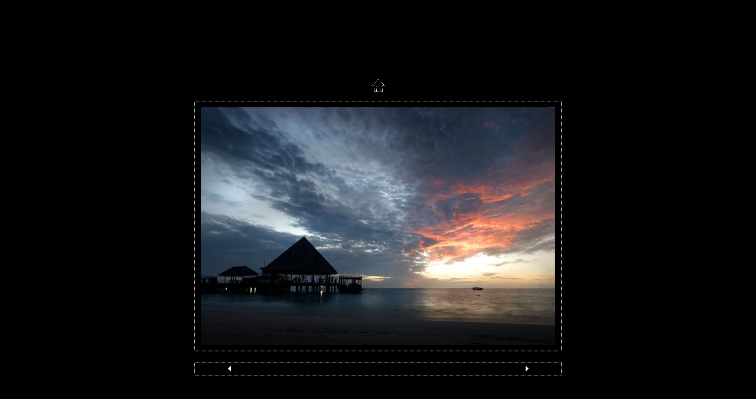

--- FILE ---
content_type: text/html
request_url: http://mguyot.be/031226%20SITEMGU%2003/069%20SL%20MALDIVES/pages/SRILANKA10534%2001W.htm
body_size: 839
content:
<html>
<head>
	<TITLE>Maldives</TITLE>
	<META name="generator" content="Adobe Photoshop(R) CS Web Photo Gallery">
	<META http-equiv="Content-Type" content="text/html; charset=iso-8859-1">
	<link href="../images/galleryStyle.css" rel="stylesheet" type="text/css">

	<script>

	function ifExistsWrite(str){
		var re = new RegExp ('\"', 'gi') ;
		var newstr = str.replace(re, '&quot;');
		if (newstr != "")
			document.write(newstr+"<br>");
	}

	</script>

</head>
<body bgcolor="#000000" marginheight=0 marginwidth=0 leftmargin=0 topmargin=0>
<br>

<table height=100% width=100%>
<tr>
<td align=middle valign=middle>
<table cellpadding=0 cellspacing=0 border=0 bgcolor="#000000">
<tr>
<td colspan=3 align=middle>
<a href="../index.htm#7"><img border=0 vspace=15 src="../images/home.gif"></a>
</td>
</tr>

<tr>
<td colspan=3 height=1 background="../images/dotted_horiz.gif"><img src="../images/spacer.gif" height=1></td>
</tr>
<tr>
<td width=1 background="../images/dotted_vert.gif"><img src="../images/spacer.gif" width=1></td>
<td align=middle>
<table cellpadding=10 cellspacing=0 border=0 bgcolor="#000000"><tr>
<td valign=top align=middle>
<A name=7 href="../index.htm#7"><img border=0 src="../images/SRILANKA10534%2001W.jpg" width="600" height="403" alt="SRILANKA10534 01W"></A><BR>
</td>
</tr></table>
</td>
<td width=1 background="../images/dotted_vert.gif"><img src="../images/spacer.gif" width=1></td>
</tr>
<tr>
<td colspan=3 height=1 background="../images/dotted_horiz.gif"><img src="../images/spacer.gif" height=1></td>
</tr>

<tr><td colspan=3 align=left valign=top width="600">
<BR>
<table cellpadding=0 cellspacing=0 border=0 bgcolor="#000000" height=100% width=100%>
<tr>
<td colspan=3 height=1 background="../images/dotted_horiz.gif"><img src="../images/spacer.gif" height=1></td>
</tr>
<tr>
<td width=1 background="../images/dotted_vert.gif"><img src="../images/spacer.gif" width=1></td>
<td align=middle>
<table cellpadding=2 cellspacing=0 border=0 bgcolor="#000000"><tr>
<td width=17><a href="SRILANKA10531%2002W.htm"><IMG SRC="../images/arrow_prev.gif" BORDER=0></a></td>
<td valign=top align=middle>
<font color=#FFFFFF>
<div id="titleframe">
<div id="imageInfo">
<div class="content">
<script>
ifExistsWrite("");
ifExistsWrite("");
ifExistsWrite("");
ifExistsWrite("");
ifExistsWrite("");
</script>
</div>
</div>
</div>
</font>
</td>
<td align=right width=17><a href="SRILANKA10553%2001W.htm"><img border=0 src="../images/arrow_next.gif"></a></td>
</tr></table>
</td>
<td width=1 background="../images/dotted_vert.gif"><img src="../images/spacer.gif" width=1></td>
</tr>
<tr>
<td colspan=3 height=1 background="../images/dotted_horiz.gif"><img src="../images/spacer.gif" height=1></td>
</tr>
</table>

</td>
</tr>
</table>

</td>
</tr>
</table>

</body>